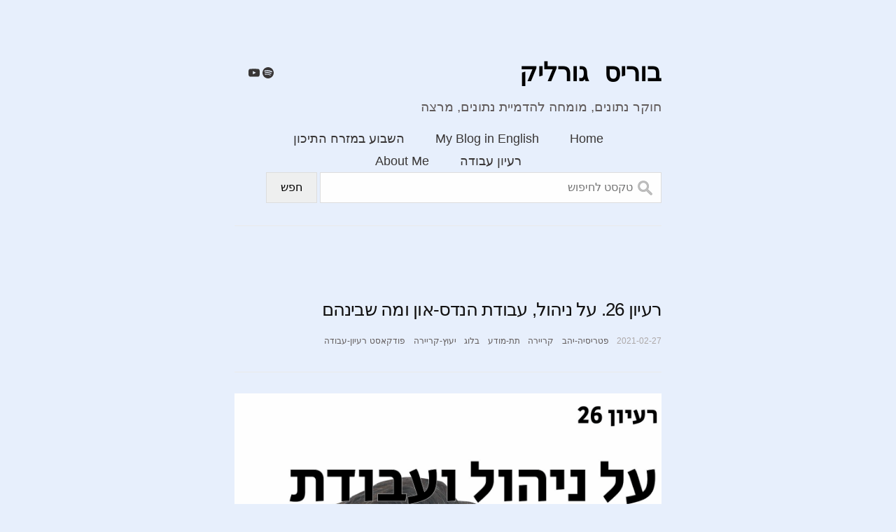

--- FILE ---
content_type: text/html; charset=utf-8
request_url: https://he.gorelik.net/2021/02/27/%D7%A8%D7%A2%D7%99%D7%95%D7%9F-26-%D7%A2%D7%9C-%D7%A0%D7%99%D7%94%D7%95%D7%9C-%D7%A2%D7%91%D7%95%D7%93%D7%AA-%D7%94%D7%A0%D7%93%D7%A1-%D7%90%D7%95%D7%9F-%D7%95%D7%9E%D7%94-%D7%A9%D7%91%D7%99%D7%A0/
body_size: 46
content:
<!DOCTYPE html>
<html lang="en-US">
  <meta charset="utf-8">
  <title>Redirecting&hellip;</title>
  <link rel="canonical" href="/2021/02/27/%D7%A8%D7%A2%D7%99%D7%95%D7%9F-26-%D7%A2%D7%9C-%D7%A0%D7%99%D7%94%D7%95%D7%9C-%D7%A2%D7%91%D7%95%D7%93%D7%AA-%D7%94%D7%A0%D7%93%D7%A1-%D7%90%D7%95%D7%9F-%D7%95%D7%9E%D7%94-%D7%A9%D7%91%D7%99%D7%A0">
  <script>location="/2021/02/27/%D7%A8%D7%A2%D7%99%D7%95%D7%9F-26-%D7%A2%D7%9C-%D7%A0%D7%99%D7%94%D7%95%D7%9C-%D7%A2%D7%91%D7%95%D7%93%D7%AA-%D7%94%D7%A0%D7%93%D7%A1-%D7%90%D7%95%D7%9F-%D7%95%D7%9E%D7%94-%D7%A9%D7%91%D7%99%D7%A0"</script>
  <meta http-equiv="refresh" content="0; url=/2021/02/27/%D7%A8%D7%A2%D7%99%D7%95%D7%9F-26-%D7%A2%D7%9C-%D7%A0%D7%99%D7%94%D7%95%D7%9C-%D7%A2%D7%91%D7%95%D7%93%D7%AA-%D7%94%D7%A0%D7%93%D7%A1-%D7%90%D7%95%D7%9F-%D7%95%D7%9E%D7%94-%D7%A9%D7%91%D7%99%D7%A0">
  <meta name="robots" content="noindex">
  <h1>Redirecting&hellip;</h1>
  <a href="/2021/02/27/%D7%A8%D7%A2%D7%99%D7%95%D7%9F-26-%D7%A2%D7%9C-%D7%A0%D7%99%D7%94%D7%95%D7%9C-%D7%A2%D7%91%D7%95%D7%93%D7%AA-%D7%94%D7%A0%D7%93%D7%A1-%D7%90%D7%95%D7%9F-%D7%95%D7%9E%D7%94-%D7%A9%D7%91%D7%99%D7%A0">Click here if you are not redirected.</a>
</html>


--- FILE ---
content_type: text/html; charset=utf-8
request_url: https://he.gorelik.net/2021/02/27/%D7%A8%D7%A2%D7%99%D7%95%D7%9F-26-%D7%A2%D7%9C-%D7%A0%D7%99%D7%94%D7%95%D7%9C-%D7%A2%D7%91%D7%95%D7%93%D7%AA-%D7%94%D7%A0%D7%93%D7%A1-%D7%90%D7%95%D7%9F-%D7%95%D7%9E%D7%94-%D7%A9%D7%91%D7%99%D7%A0
body_size: 2312
content:
<!doctype html>
<html lang="he" dir="rtl">
<head>
    <meta charset="utf-8">
    <meta http-equiv="x-ua-compatible" content="ie=edge">
    <title>בוריס גורליק | רעיון 26. על ניהול, עבודת הנדס-און ומה שבינהם</title>
    <meta name="description" content="">
    <meta name="viewport" content="width=device-width, initial-scale=1">

    <meta property="og:title" content="רעיון 26. על ניהול, עבודת הנדס-און ומה שבינהם">
    <meta property="og:type" content="website">
    <meta property="og:url" content="/2021/02/27/%D7%A8%D7%A2%D7%99%D7%95%D7%9F-26-%D7%A2%D7%9C-%D7%A0%D7%99%D7%94%D7%95%D7%9C-%D7%A2%D7%91%D7%95%D7%93%D7%AA-%D7%94%D7%A0%D7%93%D7%A1-%D7%90%D7%95%D7%9F-%D7%95%D7%9E%D7%94-%D7%A9%D7%91%D7%99%D7%A0">
    <meta property="og:description" content="">
    <meta property="og:site_name" content="בוריס גורליק">

    <meta name="twitter:card" content="summary">
    <meta name="twitter:url" content="/2021/02/27/%D7%A8%D7%A2%D7%99%D7%95%D7%9F-26-%D7%A2%D7%9C-%D7%A0%D7%99%D7%94%D7%95%D7%9C-%D7%A2%D7%91%D7%95%D7%93%D7%AA-%D7%94%D7%A0%D7%93%D7%A1-%D7%90%D7%95%D7%9F-%D7%95%D7%9E%D7%94-%D7%A9%D7%91%D7%99%D7%A0">
    <meta name="twitter:title" content="רעיון 26. על ניהול, עבודת הנדס-און ומה שבינהם">
    <meta name="twitter:description" content="">

    
    <meta property="og:image" content="/assets/img/2015/12/cropped-cropped-orange1-icon.webp">
    <meta name="twitter:image" content="/assets/img/2015/12/cropped-cropped-orange1-icon.webp">
    

    <link rel="shortcut icon" type="image/jpeg" href="/assets/img/2019/09/cropped-2018color-medium.jpeg">

    <link href="/feed.xml" type="application/rss+xml" rel="alternate" title=" Last 10 blog posts" />


    
    <link rel="stylesheet" type="text/css" href="/assets/stylesheets/light.css">
    

</head>
<body>
<main>
    <div class="grid grid-centered">
        <div class="grid-cell">
            <nav class="header-nav ">
  <a href="/" class="header-logo" title="בוריס גורליק">בוריס גורליק</a>
  <ul class="header-icons">
    
    
    
    
    
    
    
    
    
    
    
    
    
    
    
    
    
      <li>
        <a href="https://creators.spotify.com/pod/profile/hashavua" rel="noreferrer noopener" target="_blank" title="Spotify">
          <svg xmlns="http://www.w3.org/2000/svg" class="icon-spotify">
    <use href="/assets/icons/spotify.svg#icon-spotify" xlink:href="/assets/icons/spotify.svg#icon-spotify"></use>
</svg>

        </a>
      </li>
    
    
      <li>
        <a href="https://www.youtube.com/@hashavua" rel="noreferrer noopener" target="_blank" title="Youtube">
          <svg xmlns="http://www.w3.org/2000/svg" class="icon-youtube">
    <use href="/assets/icons/youtube.svg#icon-youtube" xlink:href="/assets/icons/youtube.svg#icon-youtube"></use>
</svg>

        </a>
      </li>
    
    
    
    
    
    
    
    
    

  </ul>
  <h5 class="header-description">חוקר נתונים, מומחה להדמיית נתונים, מרצה</h5>
  
  <ul class="header-links">
    
    <li>
      <a   href="/" >Home</a>
    </li>
    
    <li>
      <a   href="https://gorelik.net/blog" target="_blank">My Blog in English</a>
    </li>
    
    <li>
      <a   href="/category/%D7%94%D7%A9%D7%91%D7%95%D7%A2-%D7%91%D7%9E%D7%96%D7%A8%D7%97-%D7%94%D7%AA%D7%99%D7%9B%D7%95%D7%9F/" >השבוע במזרח התיכון</a>
    </li>
    
    <li>
      <a   href="/category/%D7%A8%D7%A2%D7%99%D7%95%D7%9F-%D7%A2%D7%91%D7%95%D7%93%D7%94/" >רעיון עבודה</a>
    </li>
    
    <li>
      <a   href="https://gorelik.net" target="_blank">About Me</a>
    </li>
    
  </ul>
  

  <form action="/search" method="get" class="search-form">
    <input
            type="text"
            placeholder="טקסט לחיפוש"
            class="form-control"
            id="search-box"
            name="query"
    />
    <button id="search-button" type="submit">חפש</button>
  </form>
</nav>



            <article class="article ">
                <header class="article-header">
                    <h1>רעיון 26. על ניהול, עבודת הנדס-און ומה שבינהם</h1>
                    <p></p>
                    <div class="article-list-footer">
  <span class="article-list-date">
    2021-02-27
  </span>
  <div class="article-list-tags">
    
      
      <a href="/tag/פטריסיה-יהב" title="See all posts with tag 'פטריסיה-יהב'">פטריסיה-יהב</a>
    
      
      <a href="/tag/קריירה" title="See all posts with tag 'קריירה'">קריירה</a>
    
      
      <a href="/tag/תת-מודע" title="See all posts with tag 'תת-מודע'">תת-מודע</a>
    
    
    
    <a href="/category/בלוג" title="See all posts with category 'בלוג'">בלוג</a>
    
    
    <a href="/category/יעוץ-קריירה" title="See all posts with category 'יעוץ-קריירה'">יעוץ-קריירה</a>
    
    
    <a href="/category/פודקאסט" title="See all posts with category 'פודקאסט'">פודקאסט</a>
    
    
    <a href="/category/רעיון-עבודה" title="See all posts with category 'רעיון-עבודה'">רעיון-עבודה</a>
    
  </div>
</div>
                </header>

                

                <div class="article-content">
                    <p><img src="/assets/img/2021/02/26_orna.jpeg" alt="" width="1024" /></p>

<p>ד״ר אורנה עמיר היא מנהלת בכירה בגוגל. בשיחה איתה דיברנו על המתח בין עבודת המנהל לעבודת hands on</p>

<p>על איך להתקדם בעבודה גם בלי לנהל אנשים ועל נושאים אחרים</p>

<p><strong>לינקים</strong></p>

<ul>
  <li><a href="https://www.linkedin.com/in/ornaamirphd/"><a href="https://www.linkedin.com/in/ornaamirphd/">https://www.linkedin.com/in/ornaamirphd/</a></a></li>
  <li>עמוד הבית שלי <a href="https://gorelik.net/about"><a href="https://gorelik.net/about">https://gorelik.net/about</a></a></li>
  <li>״השבוע במזרח התיכון״ <a href="http://anchor.fm/hashavua"><a href="http://anchor.fm/hashavua">http://anchor.fm/hashavua</a></a></li>
</ul>

<p>הרשמו להסכת ב־ <a href="https://podcasts.google.com/feed/aHR0cHM6Ly9mZWVkLnBvZGJlYW4uY29tL2JvcmlzZ29yZWxpa3BoZC9mZWVkLnhtbA">גוגל פודקאסטס</a>, <a href="https://open.spotify.com/show/51XJ9Wd4A5xL1IfU0wHT2Y">ספוטיפיי</a>, <a href="https://podcasts.apple.com/il/podcast/%D7%A8%D7%A2%D7%99%D7%95%D7%9F-%D7%A2%D7%91%D7%95%D7%93%D7%94-%D7%A0%D7%99%D7%94%D7%95%D7%9C-%D7%A9%D7%95%D7%95%D7%A7-%D7%A7%D7%A8%D7%99%D7%99%D7%A8%D7%94/id1542636914">אפל מיוזיק</a>, <a href="https://borisgorelikphd.podbean.com/">פודבין</a> <a href="https://feed.podbean.com/borisgorelikphd/feed.xml">ובכל פלטפורמה אחרת</a></p>

<p><a href="https://www.facebook.com/reayonavodapodcast">חבר, חברה! מקומך בקבוצת הפייסבוק של ״רעיון עבודה״!</a></p>

<audio controls="" src="https://mcdn.podbean.com/mf/web/nbycq2/26_orna.mp3" class=" wp-block-audio"></audio>

                </div>
                <div class="article-share">
                    
                    
                    <a href="https://x.com/home?status=%D7%A8%D7%A2%D7%99%D7%95%D7%9F+26.+%D7%A2%D7%9C+%D7%A0%D7%99%D7%94%D7%95%D7%9C,+%D7%A2%D7%91%D7%95%D7%93%25...%20-%20/2021/02/27/%D7%A8%D7%A2%D7%99%D7%95%D7%9F-26-%D7%A2%D7%9C-%D7%A0%D7%99%D7%94%D7%95%D7%9C-%D7%A2%D7%91%D7%95%D7%93%D7%AA-%D7%94%D7%A0%D7%93%D7%A1-%D7%90%D7%95%D7%9F-%D7%95%D7%9E%D7%94-%D7%A9%D7%91%D7%99%D7%A0" title="Share on X" rel="noreferrer noopener" target="_blank">
                        <svg viewBox="0 0 16 16"><path d="M12.6.75h2.454l-5.36 6.142L16 15.25h-4.937l-3.867-5.07-4.425 5.07H.316l5.733-6.57L0 .75h5.063l3.495 4.633L12.601.75Zm-.86 13.028h1.36L4.323 2.145H2.865z"/></svg>
                    </a>
                    <a href="https://www.facebook.com/sharer/sharer.php?u=/2021/02/27/%D7%A8%D7%A2%D7%99%D7%95%D7%9F-26-%D7%A2%D7%9C-%D7%A0%D7%99%D7%94%D7%95%D7%9C-%D7%A2%D7%91%D7%95%D7%93%D7%AA-%D7%94%D7%A0%D7%93%D7%A1-%D7%90%D7%95%D7%9F-%D7%95%D7%9E%D7%94-%D7%A9%D7%91%D7%99%D7%A0" title="Share on Facebook" rel="noreferrer noopener" target="_blank">
                        <svg viewBox="0 0 16 16"><path d="M16 8.049c0-4.446-3.582-8.05-8-8.05C3.58 0-.002 3.603-.002 8.05c0 4.017 2.926 7.347 6.75 7.951v-5.625h-2.03V8.05H6.75V6.275c0-2.017 1.195-3.131 3.022-3.131.876 0 1.791.157 1.791.157v1.98h-1.009c-.993 0-1.303.621-1.303 1.258v1.51h2.218l-.354 2.326H9.25V16c3.824-.604 6.75-3.934 6.75-7.951"/></svg>
                    </a>
                </div>

                
            </article>
            <footer class="footer ">

</footer>

        </div>
    </div>
</main>


<script src="http://ajax.googleapis.com/ajax/libs/jquery/3.2.1/jquery.min.js"></script>

<script src="/assets/javascripts/zooming.js"></script>

<script src="/assets/javascripts/vendor.js"></script>


  <script src="/assets/javascripts/webfonts.js"></script>




<script src="/assets/javascripts/application.js"></script>



<script src="/assets/javascripts/search.js"></script>

</body>
</html>


--- FILE ---
content_type: text/css; charset=utf-8
request_url: https://he.gorelik.net/assets/stylesheets/light.css
body_size: 4664
content:
/*! normalize.css v5.0.0 | MIT License | github.com/necolas/normalize.css */
/**
 * 1. Change the default font family in all browsers (opinionated).
 * 2. Correct the line height in all browsers.
 * 3. Prevent adjustments of font size after orientation changes in
 *    IE on Windows Phone and in iOS.
 */
/* Document
   ========================================================================== */
html {
  font-family: sans-serif; /* 1 */
  line-height: 1.15; /* 2 */
  -ms-text-size-adjust: 100%; /* 3 */
  -webkit-text-size-adjust: 100%; /* 3 */
}

/* Sections
   ========================================================================== */
/**
 * Remove the margin in all browsers (opinionated).
 */
body {
  margin: 0;
}

/**
 * Add the correct display in IE 9-.
 */
article,
aside,
footer,
header,
nav,
section {
  display: block;
}

/**
 * Correct the font size and margin on `h1` elements within `section` and
 * `article` contexts in Chrome, Firefox, and Safari.
 */
h1 {
  font-size: 2em;
  margin: 0.67em 0;
}

/* Grouping content
   ========================================================================== */
/**
 * Add the correct display in IE 9-.
 * 1. Add the correct display in IE.
 */
figcaption,
figure,
main { /* 1 */
  display: block;
}

/**
 * Add the correct margin in IE 8.
 */
figure {
  margin: 1em 40px;
}

/**
 * 1. Add the correct box sizing in Firefox.
 * 2. Show the overflow in Edge and IE.
 */
hr {
  box-sizing: content-box; /* 1 */
  height: 0; /* 1 */
  overflow: visible; /* 2 */
}

/**
 * 1. Correct the inheritance and scaling of font size in all browsers.
 * 2. Correct the odd `em` font sizing in all browsers.
 */
pre {
  font-family: monospace, monospace; /* 1 */
  font-size: 1em; /* 2 */
}

/* Text-level semantics
   ========================================================================== */
/**
 * 1. Remove the gray background on active links in IE 10.
 * 2. Remove gaps in links underline in iOS 8+ and Safari 8+.
 */
a {
  background-color: transparent; /* 1 */
  -webkit-text-decoration-skip: objects; /* 2 */
}

/**
 * Remove the outline on focused links when they are also active or hovered
 * in all browsers (opinionated).
 */
a:active,
a:hover {
  outline-width: 0;
}

/**
 * 1. Remove the bottom border in Firefox 39-.
 * 2. Add the correct text decoration in Chrome, Edge, IE, Opera, and Safari.
 */
abbr[title] {
  border-bottom: none; /* 1 */
  text-decoration: underline; /* 2 */
  text-decoration: underline dotted; /* 2 */
}

/**
 * Prevent the duplicate application of `bolder` by the next rule in Safari 6.
 */
b,
strong {
  font-weight: inherit;
}

/**
 * Add the correct font weight in Chrome, Edge, and Safari.
 */
b,
strong {
  font-weight: bolder;
}

/**
 * 1. Correct the inheritance and scaling of font size in all browsers.
 * 2. Correct the odd `em` font sizing in all browsers.
 */
code,
kbd,
samp {
  font-family: monospace, monospace; /* 1 */
  font-size: 1em; /* 2 */
}

/**
 * Add the correct font style in Android 4.3-.
 */
dfn {
  font-style: italic;
}

/**
 * Add the correct background and color in IE 9-.
 */
mark {
  background-color: #ff0;
  color: #000;
}

/**
 * Add the correct font size in all browsers.
 */
small {
  font-size: 80%;
}

/**
 * Prevent `sub` and `sup` elements from affecting the line height in
 * all browsers.
 */
sub,
sup {
  font-size: 75%;
  line-height: 0;
  position: relative;
  vertical-align: baseline;
}

sub {
  bottom: -0.25em;
}

sup {
  top: -0.5em;
}

/* Embedded content
   ========================================================================== */
/**
 * Add the correct display in IE 9-.
 */
audio,
video {
  display: inline-block;
}

/**
 * Add the correct display in iOS 4-7.
 */
audio:not([controls]) {
  display: none;
  height: 0;
}

/**
 * Remove the border on images inside links in IE 10-.
 */
img {
  border-style: none;
}

/**
 * Hide the overflow in IE.
 */
svg:not(:root) {
  overflow: hidden;
}

/* Forms
   ========================================================================== */
/**
 * 1. Change the font styles in all browsers (opinionated).
 * 2. Remove the margin in Firefox and Safari.
 */
button,
input,
optgroup,
select,
textarea {
  font-family: sans-serif; /* 1 */
  font-size: 100%; /* 1 */
  line-height: 1.15; /* 1 */
  margin: 0; /* 2 */
}

/**
 * Show the overflow in IE.
 * 1. Show the overflow in Edge.
 */
button,
input { /* 1 */
  overflow: visible;
}

/**
 * Remove the inheritance of text transform in Edge, Firefox, and IE.
 * 1. Remove the inheritance of text transform in Firefox.
 */
button,
select { /* 1 */
  text-transform: none;
}

/**
 * 1. Prevent a WebKit bug where (2) destroys native `audio` and `video`
 *    controls in Android 4.
 * 2. Correct the inability to style clickable types in iOS and Safari.
 */
button,
html [type=button],
[type=reset],
[type=submit] {
  -webkit-appearance: button; /* 2 */
}

/**
 * Remove the inner border and padding in Firefox.
 */
button::-moz-focus-inner,
[type=button]::-moz-focus-inner,
[type=reset]::-moz-focus-inner,
[type=submit]::-moz-focus-inner {
  border-style: none;
  padding: 0;
}

/**
 * Restore the focus styles unset by the previous rule.
 */
button:-moz-focusring,
[type=button]:-moz-focusring,
[type=reset]:-moz-focusring,
[type=submit]:-moz-focusring {
  outline: 1px dotted ButtonText;
}

/**
 * Change the border, margin, and padding in all browsers (opinionated).
 */
fieldset {
  border: 1px solid #c0c0c0;
  margin: 0 2px;
  padding: 0.35em 0.625em 0.75em;
}

/**
 * 1. Correct the text wrapping in Edge and IE.
 * 2. Correct the color inheritance from `fieldset` elements in IE.
 * 3. Remove the padding so developers are not caught out when they zero out
 *    `fieldset` elements in all browsers.
 */
legend {
  box-sizing: border-box; /* 1 */
  color: inherit; /* 2 */
  display: table; /* 1 */
  max-width: 100%; /* 1 */
  padding: 0; /* 3 */
  white-space: normal; /* 1 */
}

/**
 * 1. Add the correct display in IE 9-.
 * 2. Add the correct vertical alignment in Chrome, Firefox, and Opera.
 */
progress {
  display: inline-block; /* 1 */
  vertical-align: baseline; /* 2 */
}

/**
 * Remove the default vertical scrollbar in IE.
 */
textarea {
  overflow: auto;
}

/**
 * 1. Add the correct box sizing in IE 10-.
 * 2. Remove the padding in IE 10-.
 */
[type=checkbox],
[type=radio] {
  box-sizing: border-box; /* 1 */
  padding: 0; /* 2 */
}

/**
 * Correct the cursor style of increment and decrement buttons in Chrome.
 */
[type=number]::-webkit-inner-spin-button,
[type=number]::-webkit-outer-spin-button {
  height: auto;
}

/**
 * 1. Correct the odd appearance in Chrome and Safari.
 * 2. Correct the outline style in Safari.
 */
[type=search] {
  -webkit-appearance: textfield; /* 1 */
  outline-offset: -2px; /* 2 */
}

/**
 * Remove the inner padding and cancel buttons in Chrome and Safari on macOS.
 */
[type=search]::-webkit-search-cancel-button,
[type=search]::-webkit-search-decoration {
  -webkit-appearance: none;
}

/**
 * 1. Correct the inability to style clickable types in iOS and Safari.
 * 2. Change font properties to `inherit` in Safari.
 */
::-webkit-file-upload-button {
  -webkit-appearance: button; /* 1 */
  font: inherit; /* 2 */
}

/* Interactive
   ========================================================================== */
/*
 * Add the correct display in IE 9-.
 * 1. Add the correct display in Edge, IE, and Firefox.
 */
details,
menu {
  display: block;
}

/*
 * Add the correct display in all browsers.
 */
summary {
  display: list-item;
}

/* Scripting
   ========================================================================== */
/**
 * Add the correct display in IE 9-.
 */
canvas {
  display: inline-block;
}

/**
 * Add the correct display in IE.
 */
template {
  display: none;
}

/* Hidden
   ========================================================================== */
/**
 * Add the correct display in IE 10-.
 */
[hidden] {
  display: none;
}

*,
*::before,
*::after {
  box-sizing: border-box;
}

html {
  font-size: 16px;
}

body {
  margin: 0 auto;
  font-family: "Lato", Helvetica, Arial, sans-serif;
  -webkit-font-smoothing: antialiased;
  font-weight: 400;
  line-height: 1.8;
  color: rgb(96.6857142857, 91.3142857143, 91.3142857143);
  background: #e7effc;
  opacity: 0;
  animation: fadeIn 1s forwards;
  text-align: right !important;
}

@keyframes fadeIn {
  to {
    opacity: 1;
  }
}
p {
  margin: 0;
  font-weight: 400;
}

b,
strong {
  font-weight: 700;
}

h1,
h2,
h3,
h4,
h5,
h6 {
  margin: 0;
  line-height: 1.5;
  text-rendering: optimizeLegibility;
}

h1 {
  font-size: 25.6px;
  font-weight: 400;
  letter-spacing: -0.03em;
  color: #121111;
}

h2 {
  font-size: 24px;
  font-weight: 400;
}

h3 {
  font-size: 20.8px;
  font-weight: 500;
}

h4 {
  font-size: 17.6px;
  font-weight: 500;
}

h5 {
  font-size: 18.72px;
  font-weight: 500;
}

h6 {
  font-size: 16px;
}

@media all and (max-width: 767px) {
  h1 {
    font-size: 24px;
  }
  h2 {
    font-size: 21.6px;
  }
  h3 {
    font-size: 20px;
  }
}
a {
  color: rgb(96.6857142857, 91.3142857143, 91.3142857143);
  text-decoration: underline;
  transition: color 0.2s linear;
}
a:hover, a:active {
  color: rgb(57.3428571429, 54.1571428571, 54.1571428571);
}
a:focus {
  color: rgb(57.3428571429, 54.1571428571, 54.1571428571);
  outline: none;
}

svg {
  transition: fill 0.2s linear;
}

ul,
ol {
  padding-left: 40px;
  margin: 0;
}

abbr {
  cursor: help;
  border-bottom: 1px dotted rgb(57.3428571429, 54.1571428571, 54.1571428571);
}

blockquote {
  padding: 0 0 4px 15px;
  margin: 0 0 0 -20px;
  font-family: "Lato", Helvetica, Arial, sans-serif;
  font-size: 20px;
  font-style: italic;
  line-height: 1.6;
  color: rgb(172.9142857143, 168.0857142857, 168.0857142857);
  border-left: 3px solid rgb(96.6857142857, 91.3142857143, 91.3142857143);
}

hr {
  margin: 0;
  border-top: 0;
  border-right: 0;
  border-bottom: 1px solid rgb(234.8428571429, 233.6571428571, 233.6571428571);
  border-left: 0;
}

img {
  display: block;
  max-width: 100%;
  margin: auto;
}

img.alignright {
  float: right;
  margin: 0.5em 0 0.5em 1em;
}

img.alignleft {
  float: left;
  margin: 0.5em 1em 0.5em 0;
}

.cover-image {
  padding-bottom: 20px;
}

.rtl-text {
  text-align: right;
}

.notfound-wrapper {
  margin-top: 100px;
  margin-bottom: 100px;
  text-align: center;
}

::selection {
  color: #fff;
  background-color: #121111;
}

.footer {
  display: inline;
  text-align: center;
  padding-top: 35px;
  margin-bottom: 85px;
  border-top: 1px solid rgb(234.8428571429, 233.6571428571, 233.6571428571);
}
.footer p {
  font-size: 15px;
  color: rgb(172.9142857143, 168.0857142857, 168.0857142857);
}
.footer a {
  text-decoration: none;
}

#search-box {
  background-position: bottom 10px right 12px;
  background-repeat: no-repeat;
  width: 80%;
  font-size: 16px;
  padding: 12px 40px 12px 20px;
  border: 1px solid #ddd;
  margin-bottom: 12px;
  flex: 1 1 0;
}

#search-button {
  font-size: 16px;
  padding: 12px 20px 12px 20px;
  border: 1px solid #ddd;
  margin-bottom: 12px;
  flex: 1 1 0;
}

#search-button:hover {
  background: #ddd;
}

.grid {
  display: block;
  padding: 0;
  margin: 0 -20px;
  font-size: 0;
  text-align: right;
}

.grid-cell {
  display: inline-block;
  width: 100%;
  padding: 0 20px;
  margin: 0;
  font-size: 16px;
  text-align: right;
  vertical-align: top;
}
.grid-cell.with-1col {
  width: 8.3333333333%;
}
.grid-cell.with-2col {
  width: 16.6666666667%;
}
.grid-cell.with-3col {
  width: 25%;
}
.grid-cell.with-4col {
  width: 33.3333333333%;
}
.grid-cell.with-5col {
  width: 41.6666666667%;
}
.grid-cell.with-6col {
  width: 50%;
}
.grid-cell.with-7col {
  width: 58.3333333333%;
}
.grid-cell.with-8col {
  width: 66.6666666667%;
}
.grid-cell.with-9col {
  width: 75%;
}
.grid-cell.with-10col {
  width: 83.3333333333%;
}
.grid-cell.with-11col {
  width: 91.6666666667%;
}
.grid-cell.with-1off {
  margin-left: 8.3333333333%;
}
.grid-cell.with-2off {
  margin-left: 16.6666666667%;
}
.grid-cell.with-3off {
  margin-left: 25%;
}
.grid-cell.with-4off {
  margin-left: 33.3333333333%;
}
.grid-cell.with-5off {
  margin-left: 41.6666666667%;
}
.grid-cell.with-6off {
  margin-left: 50%;
}
.grid-cell.with-7off {
  margin-left: 58.3333333333%;
}
.grid-cell.with-8off {
  margin-left: 66.6666666667%;
}
.grid-cell.with-9off {
  margin-left: 75%;
}
.grid-cell.with-10off {
  margin-left: 83.3333333333%;
}
.grid-cell.with-11off {
  margin-left: 91.6666666667%;
}
.grid-cell.is-centered {
  text-align: center;
}
.grid-cell.is-right {
  text-align: right;
}
.grid-cell.is-top {
  vertical-align: top;
}
.grid-cell.is-middle {
  vertical-align: middle;
}
.grid-cell.is-bottom {
  vertical-align: bottom;
}

.grid-centered {
  max-width: 650px;
  margin-right: auto;
  margin-left: auto;
}

@media all and (max-width: 767px) {
  .grid-cell.with-1col {
    width: 100%;
  }
  .grid-cell.with-1off {
    margin-left: 0;
  }
  .grid-cell.with-2col {
    width: 100%;
  }
  .grid-cell.with-2off {
    margin-left: 0;
  }
  .grid-cell.with-3col {
    width: 100%;
  }
  .grid-cell.with-3off {
    margin-left: 0;
  }
  .grid-cell.with-4col {
    width: 100%;
  }
  .grid-cell.with-4off {
    margin-left: 0;
  }
  .grid-cell.with-5col {
    width: 100%;
  }
  .grid-cell.with-5off {
    margin-left: 0;
  }
  .grid-cell.with-6col {
    width: 100%;
  }
  .grid-cell.with-6off {
    margin-left: 0;
  }
  .grid-cell.with-7col {
    width: 100%;
  }
  .grid-cell.with-7off {
    margin-left: 0;
  }
  .grid-cell.with-8col {
    width: 100%;
  }
  .grid-cell.with-8off {
    margin-left: 0;
  }
  .grid-cell.with-9col {
    width: 100%;
  }
  .grid-cell.with-9off {
    margin-left: 0;
  }
  .grid-cell.with-10col {
    width: 100%;
  }
  .grid-cell.with-10off {
    margin-left: 0;
  }
  .grid-cell.with-11col {
    width: 100%;
  }
  .grid-cell.with-11off {
    margin-left: 0;
  }
}
.about {
  padding: 100px 0;
}
.about h1 {
  margin: 50px 0 15px;
}

.article {
  display: block;
  margin: 100px 0;
}

.article-list {
  display: block;
  padding: 0;
  margin: 50px 0;
  list-style: none;
}
.article-list li {
  position: relative;
  display: block;
  padding: 50px 0;
  border-bottom: 1px solid rgb(234.8428571429, 233.6571428571, 233.6571428571);
}
.article-list li:last-child {
  border-bottom: 0;
}
.article-list li.article-pagination {
  display: table;
  width: 100%;
  margin-top: -15px;
}
.article-list li.article-pagination a {
  display: inline-block;
  padding-top: 6px;
  font-size: 11px;
  font-weight: 600;
  letter-spacing: 0.1em;
  color: rgb(135.7571428571, 128.7428571429, 128.7428571429);
  text-decoration: none;
  text-transform: uppercase;
  transition: color 0.2s linear;
}
.article-list li.article-pagination a svg {
  width: 16px;
  height: 16px;
  vertical-align: middle;
  margin: -2px 8px 0 8px;
  fill: rgb(135.7571428571, 128.7428571429, 128.7428571429);
}
.article-list li.article-pagination a:hover svg {
  fill: #121111;
}
.article-list li.article-pagination a:hover {
  color: #121111;
}

.article-list-item a {
  text-decoration: none;
}
.article-list-item a h5 {
  position: relative;
  display: block;
  padding-left: 25px;
  color: #121111;
  border-bottom: 1px solid transparent;
}
.article-list-item a h5 svg {
  width: 16px;
  height: 16px;
  vertical-align: middle;
  margin: -2px 8px 0 8px;
  fill: #121111;
  opacity: 0;
  transition: opacity 0.2s linear;
}
.article-list-item a:hover h5 svg {
  opacity: 1;
}
.article-list-item p {
  display: block;
  margin: 12px 0 10px;
  font-size: 15px;
  color: rgb(96.6857142857, 91.3142857143, 91.3142857143);
}

.article-list-footer {
  display: block;
}
.article-list-footer span,
.article-list-footer a {
  display: inline-block;
  font-size: 12px;
  color: rgb(172.9142857143, 168.0857142857, 168.0857142857);
  text-transform: uppercase;
  vertical-align: middle;
}
.article-list-footer a {
  margin-right: 7.5px;
  color: rgb(96.6857142857, 91.3142857143, 91.3142857143);
}
.article-list-footer a:hover {
  color: #121111;
}
.article-list-footer a:last-child {
  margin-right: 0;
}

.article-list-divider {
  margin: 0 15px;
}

.article-list-tags {
  display: inline-block;
  vertical-align: top;
}

.article-empty {
  display: block;
  margin: 100px 0;
  font-style: italic;
  color: rgb(172.9142857143, 168.0857142857, 168.0857142857);
  text-align: center;
}

.article-pagination-right {
  float: right;
}

.article-pagination-left {
  float: left;
}

.article-header {
  display: block;
  padding-bottom: 30px;
  margin-bottom: 30px;
  border-bottom: 1px solid rgb(234.8428571429, 233.6571428571, 233.6571428571);
}
.article-header p {
  display: block;
  margin: 12px 0 10px;
  font-size: 16px;
  color: rgb(96.6857142857, 91.3142857143, 91.3142857143);
}
.article-header a {
  text-decoration: none;
}

.article-content {
  display: block;
}
.article-content p,
.article-content ul,
.article-content ol,
.article-content img,
.article-content blockquote {
  display: block;
  margin-bottom: 30px;
}
.article-content h2,
.article-content h3,
.article-content h4 {
  display: block;
  margin-bottom: 10px;
  font-family: "Lato", Helvetica, Arial, sans-serif;
  color: #121111;
}
.article-content blockquote p {
  margin-bottom: 0;
}
.article-content img.emoji {
  display: inline-block;
  margin-top: -4px;
  margin-bottom: 0;
  vertical-align: middle;
}

.article-comments {
  display: block;
  padding-top: 20px;
  margin-top: 30px;
  border-top: 1px solid rgb(234.8428571429, 233.6571428571, 233.6571428571);
}

.article-share {
  display: block;
  margin-top: -4px;
}
.article-share a {
  display: inline-block;
  margin-right: 12px;
  vertical-align: middle;
}
.article-share a svg {
  vertical-align: middle;
  transition: fill 0.2s linear;
  fill: rgb(172.9142857143, 168.0857142857, 168.0857142857);
  width: 20px;
}
.article-share a:hover svg {
  fill: rgb(96.6857142857, 91.3142857143, 91.3142857143);
}

@media all and (max-width: 767px) {
  .article-list-footer {
    display: block;
  }
  .article-list-divider:last-of-type {
    display: none;
  }
  .article-list-tags {
    display: block;
    margin-top: -7px;
  }
}
.cover-image {
  max-width: 180px;
  width: 20%;
  height: auto;
  float: right;
  margin: 0 0 1em 1em;
  display: block;
}

.embed-responsive {
  position: relative;
  display: block;
  height: 0;
  padding: 0;
  padding-bottom: 75%;
  margin-bottom: 30px;
  overflow: hidden;
}
.embed-responsive iframe,
.embed-responsive embed,
.embed-responsive object,
.embed-responsive video {
  position: absolute;
  top: 0;
  bottom: 0;
  left: 0;
  width: 100%;
  height: 100%;
  border: 0;
}

.embed-responsive-16by9 {
  padding-bottom: 56.25%;
}

.header-nav {
  display: block;
  padding: 75px 0 20px;
  border-bottom: 1px solid rgb(234.8428571429, 233.6571428571, 233.6571428571);
  text-align: right;
}

.header-logo {
  display: inline-block;
  font-family: "Cormorant Garamond", Courier, serif;
  font-size: 36px;
  font-weight: 700;
  color: #000;
  text-decoration: none;
}

.header-description {
  clear: both;
  text-align: right;
}

.header-icons {
  float: left;
  padding: 0;
  margin: 15px 0 0;
  list-style: none;
}
.header-icons li {
  display: inline-block;
  margin-left: 20px;
  vertical-align: middle;
}
.header-icons li:first-child {
  margin-left: 0;
}
.header-icons li a {
  font-size: 18px;
  color: rgb(57.3428571429, 54.1571428571, 54.1571428571);
  cursor: pointer;
}
.header-icons li a svg {
  width: 16px;
  height: 16px;
  fill: rgb(57.3428571429, 54.1571428571, 54.1571428571);
}
.header-icons li a:hover svg {
  fill: #121111;
}

.header-links {
  text-align: center;
  margin: 15px 0 0;
  list-style: none;
  padding: 0;
}
.header-links .active {
  text-decoration: underline;
}
.header-links li {
  display: inline-block;
  margin: 0 20px;
  vertical-align: middle;
}
.header-links li a {
  font-size: 18px;
  color: rgb(57.3428571429, 54.1571428571, 54.1571428571);
  cursor: pointer;
  text-decoration: none;
}
.header-links li a svg {
  width: 16px;
  height: 16px;
  fill: rgb(57.3428571429, 54.1571428571, 54.1571428571);
}
.header-links li a:hover {
  fill: #121111;
  text-decoration: underline;
}

.header-tags {
  padding: 0;
  margin: 30px 0 0;
  list-style: none;
}
.header-tags li {
  display: inline-block;
  padding-right: 10px;
}
.header-tags li a {
  display: inline-block;
  color: rgb(57.3428571429, 54.1571428571, 54.1571428571);
  text-decoration: none;
}
.header-tags li a:hover {
  color: #121111;
}

@media all and (max-width: 520px) {
  .header-nav {
    text-align: center;
  }
  .header-links, .header-icons {
    display: block;
    float: none;
    text-align: center;
  }
  .header-links li, .header-icons li {
    margin: 0 10px;
  }
  .header-links li:last-child, .header-icons li:last-child {
    margin-right: 0;
  }
  .header-tags {
    margin: 20px 0 0;
    text-align: center;
  }
  .header-tags li {
    padding: 0 5px;
  }
}
.highlight {
  padding: 25px;
  margin: 0;
  margin: 30px 0;
  overflow: auto;
  font-weight: 400;
  background: rgb(249.7057142857, 249.3942857143, 249.3942857143);
  border-radius: 4px;
}
.highlight pre {
  margin: 0;
}

.highlighter-rouge {
  padding: 2px 4px;
  font-size: 14px;
  color: #d14;
  background: rgb(249.7057142857, 249.3942857143, 249.3942857143);
  border: 1px solid rgb(234.8428571429, 233.6571428571, 233.6571428571);
  border-radius: 1px;
}

@media all and (max-width: 767px) {
  .highlight {
    padding: 25px;
    font-size: 14px;
  }
}
.highlight .c {
  font-style: italic;
  color: #998;
}

.highlight .err {
  color: #a61717;
  background-color: #e3d2d2;
}

.highlight .k {
  font-weight: bold;
}

.highlight .o {
  font-weight: bold;
}

.highlight .cm {
  font-style: italic;
  color: #998;
}

.highlight .cp {
  font-weight: bold;
  color: #999;
}

.highlight .c1 {
  font-style: italic;
  color: #998;
}

.highlight .cs {
  font-style: italic;
  font-weight: bold;
  color: #999;
}

.highlight .gd {
  color: #000;
  background-color: #fdd;
}

.highlight .gd .x {
  color: #000;
  background-color: #faa;
}

.highlight .ge {
  font-style: italic;
}

.highlight .gr {
  color: #a00;
}

.highlight .gh {
  color: #999;
}

.highlight .gi {
  color: #000;
  background-color: #dfd;
}

.highlight .gi .x {
  color: #000;
  background-color: #afa;
}

.highlight .go {
  color: #888;
}

.highlight .gp {
  color: #555;
}

.highlight .gs {
  font-weight: bold;
}

.highlight .gu {
  color: #aaa;
}

.highlight .gt {
  color: #a00;
}

.highlight .kc {
  font-weight: bold;
}

.highlight .kd {
  font-weight: bold;
}

.highlight .kp {
  font-weight: bold;
}

.highlight .kr {
  font-weight: bold;
}

.highlight .kt {
  font-weight: bold;
  color: #458;
}

.highlight .m {
  color: #099;
}

.highlight .s {
  color: #d14;
}

.highlight .na {
  color: #008080;
}

.highlight .nb {
  color: #0086b3;
}

.highlight .nc {
  font-weight: bold;
  color: #458;
}

.highlight .no {
  color: #008080;
}

.highlight .ni {
  color: #800080;
}

.highlight .ne {
  font-weight: bold;
  color: #900;
}

.highlight .nf {
  font-weight: bold;
  color: #900;
}

.highlight .nn {
  color: #555;
}

.highlight .nt {
  color: #000080;
}

.highlight .nv {
  color: #008080;
}

.highlight .ow {
  font-weight: bold;
}

.highlight .w {
  color: #bbb;
}

.highlight .mf {
  color: #099;
}

.highlight .mh {
  color: #099;
}

.highlight .mi {
  color: #099;
}

.highlight .mo {
  color: #099;
}

.highlight .sb {
  color: #d14;
}

.highlight .sc {
  color: #d14;
}

.highlight .sd {
  color: #d14;
}

.highlight .s2 {
  color: #d14;
}

.highlight .se {
  color: #d14;
}

.highlight .sh {
  color: #d14;
}

.highlight .si {
  color: #d14;
}

.highlight .sx {
  color: #d14;
}

.highlight .sr {
  color: #009926;
}

.highlight .s1 {
  color: #d14;
}

.highlight .ss {
  color: #990073;
}

.highlight .bp {
  color: #999;
}

.highlight .vc {
  color: #008080;
}

.highlight .vg {
  color: #008080;
}

.highlight .vi {
  color: #008080;
}

.highlight .il {
  color: #099;
}

.appear {
  visibility: hidden;
  opacity: 0;
}

.appeared {
  visibility: visible;
  opacity: 1;
  transition: opacity 0.5s ease-in-out;
}

.tags-page-header {
  margin-top: 0px;
}

.tags-page {
  text-align: center;
  padding: 50px 0;
}
.tags-page h1 {
  margin: 0 0 15px 0;
}

.tag-cloud {
  text-decoration: none;
}

#search-box {
  background-image: url("/assets/icons/searchicon.png");
}

a {
  color: blue;
  text-decoration: underline;
}

.pagination a,
.pagination span {
  color: blue;
  text-decoration: underline;
}

/*# sourceMappingURL=light.css.map */

--- FILE ---
content_type: image/svg+xml
request_url: https://he.gorelik.net/assets/icons/youtube.svg
body_size: -114
content:
<svg xmlns="http://www.w3.org/2000/svg" xmlns:xlink="http://www.w3.org/1999/xlink">
<symbol id="icon-youtube" viewBox="0 0 16 16">
<title>youtube</title>
<path d="M0 7.345v1.26c0 1.295 0.16 2.59 0.16 2.59s0.156 1.1 0.636 1.587c0.608 0.637 1.408 0.617 1.764 0.684 1.28 0.123 5.44 0.16 5.44 0.16s3.362-0.004 5.6-0.166c0.314-0.038 0.996-0.040 1.604-0.678 0.48-0.486 0.636-1.588 0.636-1.588s0.16-1.294 0.16-2.59v-1.258c0-1.296-0.16-2.59-0.16-2.59s-0.156-1.102-0.636-1.588c-0.608-0.638-1.29-0.64-1.604-0.678-2.238-0.162-5.6-0.166-5.6-0.166s-4.16 0.036-5.44 0.16c-0.356 0.067-1.156 0.047-1.764 0.684-0.48 0.487-0.636 1.587-0.636 1.587s-0.16 1.296-0.16 2.59zM6.348 10.075v-4.495l4.323 2.255-4.32 2.24z"></path>
</symbol>
</svg>


--- FILE ---
content_type: application/javascript; charset=utf-8
request_url: https://he.gorelik.net/assets/javascripts/application.js
body_size: -250
content:
//= require_self
$(document).ready(function() {
  // ScrollAppear
  if (typeof $.fn.scrollAppear === 'function') {
    $('.scrollappear').scrollAppear();
  }

  // Zooming
  new Zooming(
    {customSize: '100%', scaleBase: 0.9, scaleExtra: 0}
  ).listen('.zooming');

  // Share buttons
  $('.article-share a').on('click', function() {
    window.open($(this).attr('href'), 'Share', 'width=200,height=200,noopener');
    return false;
  });
});


--- FILE ---
content_type: application/javascript; charset=utf-8
request_url: https://he.gorelik.net/assets/javascripts/vendor.js
body_size: -218
content:
//= require jquery
//= require zooming/build/zooming.min.js
//= require retinajs/dist/retina.js
//= require svgxuse/svgxuse.js


--- FILE ---
content_type: application/javascript; charset=utf-8
request_url: https://he.gorelik.net/assets/javascripts/zooming.js
body_size: 24884
content:
(function (global, factory) {
    typeof exports === 'object' && typeof module !== 'undefined' ? module.exports = factory() :
        typeof define === 'function' && define.amd ? define(factory) :
            (global = global || self, global.Zooming = factory());
}(this, function () { 'use strict';

    var cursor = {
        default: 'auto',
        zoomIn: 'zoom-in',
        zoomOut: 'zoom-out',
        grab: 'grab',
        move: 'move'
    };

    function listen(el, event, handler) {
        var add = arguments.length > 3 && arguments[3] !== undefined ? arguments[3] : true;

        var options = { passive: false };

        if (add) {
            el.addEventListener(event, handler, options);
        } else {
            el.removeEventListener(event, handler, options);
        }
    }

    function loadImage(src, cb) {
        if (src) {
            var img = new Image();

            img.onload = function onImageLoad() {
                if (cb) cb(img);
            };

            img.src = src;
        }
    }

    function getOriginalSource(el) {
        if (el.dataset.original) {
            return el.dataset.original;
        } else if (el.parentNode.tagName === 'A') {
            return el.parentNode.getAttribute('href');
        } else {
            return null;
        }
    }

    function setStyle(el, styles, remember) {
        if (styles.transition) {
            var value = styles.transition;
            delete styles.transition;
            styles.transition = value;
        }

        if (styles.transform) {
            var _value = styles.transform;
            delete styles.transform;
            styles.transform = _value;
        }

        var s = el.style;
        var original = {};

        for (var key in styles) {
            if (remember) {
                original[key] = s[key] || '';
            }

            s[key] = styles[key];
        }

        return original;
    }

    function bindAll(_this, that) {
        var methods = Object.getOwnPropertyNames(Object.getPrototypeOf(_this));
        methods.forEach(function bindOne(method) {
            _this[method] = _this[method].bind(that);
        });
    }

    var noop = function noop() {};

    var DEFAULT_OPTIONS = {
        /**
         * To be able to grab and drag the image for extra zoom-in.
         * @type {boolean}
         */
        enableGrab: true,

        /**
         * Preload zoomable images.
         * @type {boolean}
         */
        preloadImage: false,

        /**
         * Close the zoomed image when browser window is resized.
         * @type {boolean}
         */
        closeOnWindowResize: true,

        /**
         * Transition duration in seconds.
         * @type {number}
         */
        transitionDuration: 0.4,

        /**
         * Transition timing function.
         * @type {string}
         */
        transitionTimingFunction: 'cubic-bezier(0.4, 0, 0, 1)',

        /**
         * Overlay background color.
         * @type {string}
         */
        bgColor: 'rgb(255, 255, 255)',

        /**
         * Overlay background opacity.
         * @type {number}
         */
        bgOpacity: 1,

        /**
         * The base scale factor for zooming. By default scale to fit the window.
         * @type {number}
         */
        scaleBase: 1.0,

        /**
         * The additional scale factor when grabbing the image.
         * @type {number}
         */
        scaleExtra: 0.5,

        /**
         * How much scrolling it takes before closing out.
         * @type {number}
         */
        scrollThreshold: 40,

        /**
         * The z-index that the overlay will be added with.
         * @type {number}
         */
        zIndex: 998,

        /**
         * Scale (zoom in) to given width and height. Ignore scaleBase if set.
         * Alternatively, provide a percentage value relative to the original image size.
         * @type {Object|String}
         * @example
         * customSize: { width: 800, height: 400 }
         * customSize: 100%
         */
        customSize: null,

        /**
         * A callback function that will be called when a target is opened and
         * transition has ended. It will get the target element as the argument.
         * @type {Function}
         */
        onOpen: noop,

        /**
         * Same as above, except fired when closed.
         * @type {Function}
         */
        onClose: noop,

        /**
         * Same as above, except fired when grabbed.
         * @type {Function}
         */
        onGrab: noop,

        /**
         * Same as above, except fired when moved.
         * @type {Function}
         */
        onMove: noop,

        /**
         * Same as above, except fired when released.
         * @type {Function}
         */
        onRelease: noop,

        /**
         * A callback function that will be called before open.
         * @type {Function}
         */
        onBeforeOpen: noop,

        /**
         * A callback function that will be called before close.
         * @type {Function}
         */
        onBeforeClose: noop,

        /**
         * A callback function that will be called before grab.
         * @type {Function}
         */
        onBeforeGrab: noop,

        /**
         * A callback function that will be called before release.
         * @type {Function}
         */
        onBeforeRelease: noop,

        /**
         * A callback function that will be called when the hi-res image is loading.
         * @type {Function}
         */
        onImageLoading: noop,

        /**
         * A callback function that will be called when the hi-res image is loaded.
         * @type {Function}
         */
        onImageLoaded: noop
    };

    var PRESS_DELAY = 200;

    var handler = {
        init: function init(instance) {
            bindAll(this, instance);
        },
        click: function click(e) {
            e.preventDefault();

            if (isPressingMetaKey(e)) {
                return window.open(this.target.srcOriginal || e.currentTarget.src, '_blank');
            } else {
                if (this.shown) {
                    if (this.released) {
                        this.close();
                    } else {
                        this.release();
                    }
                } else {
                    this.open(e.currentTarget);
                }
            }
        },
        scroll: function scroll() {
            var el = document.documentElement || document.body.parentNode || document.body;
            var scrollLeft = window.pageXOffset || el.scrollLeft;
            var scrollTop = window.pageYOffset || el.scrollTop;

            if (this.lastScrollPosition === null) {
                this.lastScrollPosition = {
                    x: scrollLeft,
                    y: scrollTop
                };
            }

            var deltaX = this.lastScrollPosition.x - scrollLeft;
            var deltaY = this.lastScrollPosition.y - scrollTop;
            var threshold = this.options.scrollThreshold;

            if (Math.abs(deltaY) >= threshold || Math.abs(deltaX) >= threshold) {
                this.lastScrollPosition = null;
                this.close();
            }
        },
        keydown: function keydown(e) {
            if (isEscape(e)) {
                if (this.released) {
                    this.close();
                } else {
                    this.release(this.close);
                }
            }
        },
        mousedown: function mousedown(e) {
            if (!isLeftButton(e) || isPressingMetaKey(e)) return;
            e.preventDefault();
            var clientX = e.clientX,
                clientY = e.clientY;


            this.pressTimer = setTimeout(function grabOnMouseDown() {
                this.grab(clientX, clientY);
            }.bind(this), PRESS_DELAY);
        },
        mousemove: function mousemove(e) {
            if (this.released) return;
            this.move(e.clientX, e.clientY);
        },
        mouseup: function mouseup(e) {
            if (!isLeftButton(e) || isPressingMetaKey(e)) return;
            clearTimeout(this.pressTimer);

            if (this.released) {
                this.close();
            } else {
                this.release();
            }
        },
        touchstart: function touchstart(e) {
            e.preventDefault();
            var _e$touches$ = e.touches[0],
                clientX = _e$touches$.clientX,
                clientY = _e$touches$.clientY;


            this.pressTimer = setTimeout(function grabOnTouchStart() {
                this.grab(clientX, clientY);
            }.bind(this), PRESS_DELAY);
        },
        touchmove: function touchmove(e) {
            if (this.released) return;

            var _e$touches$2 = e.touches[0],
                clientX = _e$touches$2.clientX,
                clientY = _e$touches$2.clientY;

            this.move(clientX, clientY);
        },
        touchend: function touchend(e) {
            if (isTouching(e)) return;
            clearTimeout(this.pressTimer);

            if (this.released) {
                this.close();
            } else {
                this.release();
            }
        },
        clickOverlay: function clickOverlay() {
            this.close();
        },
        resizeWindow: function resizeWindow() {
            this.close();
        }
    };

    function isLeftButton(e) {
        return e.button === 0;
    }

    function isPressingMetaKey(e) {
        return e.metaKey || e.ctrlKey;
    }

    function isTouching(e) {
        e.targetTouches.length > 0;
    }

    function isEscape(e) {
        var code = e.key || e.code;
        return code === 'Escape' || e.keyCode === 27;
    }

    var overlay = {
        init: function init(instance) {
            this.el = document.createElement('div');
            this.instance = instance;
            this.parent = document.body;

            setStyle(this.el, {
                position: 'fixed',
                top: 0,
                left: 0,
                right: 0,
                bottom: 0,
                opacity: 0
            });

            this.updateStyle(instance.options);
            listen(this.el, 'click', instance.handler.clickOverlay.bind(instance));
        },
        updateStyle: function updateStyle(options) {
            setStyle(this.el, {
                zIndex: options.zIndex,
                backgroundColor: options.bgColor,
                transition: 'opacity\n        ' + options.transitionDuration + 's\n        ' + options.transitionTimingFunction
            });
        },
        insert: function insert() {
            this.parent.appendChild(this.el);
        },
        remove: function remove() {
            this.parent.removeChild(this.el);
        },
        fadeIn: function fadeIn() {
            this.el.offsetWidth;
            this.el.style.opacity = this.instance.options.bgOpacity;
        },
        fadeOut: function fadeOut() {
            this.el.style.opacity = 0;
        }
    };

    var _typeof = typeof Symbol === "function" && typeof Symbol.iterator === "symbol" ? function (obj) {
        return typeof obj;
    } : function (obj) {
        return obj && typeof Symbol === "function" && obj.constructor === Symbol && obj !== Symbol.prototype ? "symbol" : typeof obj;
    };

    var classCallCheck = function (instance, Constructor) {
        if (!(instance instanceof Constructor)) {
            throw new TypeError("Cannot call a class as a function");
        }
    };

    var createClass = function () {
        function defineProperties(target, props) {
            for (var i = 0; i < props.length; i++) {
                var descriptor = props[i];
                descriptor.enumerable = descriptor.enumerable || false;
                descriptor.configurable = true;
                if ("value" in descriptor) descriptor.writable = true;
                Object.defineProperty(target, descriptor.key, descriptor);
            }
        }

        return function (Constructor, protoProps, staticProps) {
            if (protoProps) defineProperties(Constructor.prototype, protoProps);
            if (staticProps) defineProperties(Constructor, staticProps);
            return Constructor;
        };
    }();

    var _extends = Object.assign || function (target) {
        for (var i = 1; i < arguments.length; i++) {
            var source = arguments[i];

            for (var key in source) {
                if (Object.prototype.hasOwnProperty.call(source, key)) {
                    target[key] = source[key];
                }
            }
        }

        return target;
    };

    // Translate z-axis to fix CSS grid display issue in Chrome:
    // https://github.com/kingdido999/zooming/issues/42
    var TRANSLATE_Z = 0;

    var target = {
        init: function init(el, instance) {
            this.el = el;
            this.instance = instance;
            this.srcThumbnail = this.el.getAttribute('src');
            this.srcset = this.el.getAttribute('srcset');
            this.srcOriginal = getOriginalSource(this.el);
            this.rect = this.el.getBoundingClientRect();
            this.translate = null;
            this.scale = null;
            this.styleOpen = null;
            this.styleClose = null;
        },
        zoomIn: function zoomIn() {
            var _instance$options = this.instance.options,
                zIndex = _instance$options.zIndex,
                enableGrab = _instance$options.enableGrab,
                transitionDuration = _instance$options.transitionDuration,
                transitionTimingFunction = _instance$options.transitionTimingFunction;

            this.translate = this.calculateTranslate();
            this.scale = this.calculateScale();

            this.styleOpen = {
                position: 'relative',
                zIndex: zIndex + 1,
                cursor: enableGrab ? cursor.grab : cursor.zoomOut,
                transition: 'transform\n        ' + transitionDuration + 's\n        ' + transitionTimingFunction,
                transform: 'translate3d(' + this.translate.x + 'px, ' + this.translate.y + 'px, ' + TRANSLATE_Z + 'px)\n        scale(' + this.scale.x + ',' + this.scale.y + ')',
                height: this.rect.height + 'px',
                width: this.rect.width + 'px'

                // Force layout update
            };this.el.offsetWidth;

            // Trigger transition
            this.styleClose = setStyle(this.el, this.styleOpen, true);
        },
        zoomOut: function zoomOut() {
            // Force layout update
            this.el.offsetWidth;

            setStyle(this.el, { transform: 'none' });
        },
        grab: function grab(x, y, scaleExtra) {
            var windowCenter = getWindowCenter();
            var dx = windowCenter.x - x,
                dy = windowCenter.y - y;


            setStyle(this.el, {
                cursor: cursor.move,
                transform: 'translate3d(\n        ' + (this.translate.x + dx) + 'px, ' + (this.translate.y + dy) + 'px, ' + TRANSLATE_Z + 'px)\n        scale(' + (this.scale.x + scaleExtra) + ',' + (this.scale.y + scaleExtra) + ')'
            });
        },
        move: function move(x, y, scaleExtra) {
            var windowCenter = getWindowCenter();
            var dx = windowCenter.x - x,
                dy = windowCenter.y - y;


            setStyle(this.el, {
                transition: 'transform',
                transform: 'translate3d(\n        ' + (this.translate.x + dx) + 'px, ' + (this.translate.y + dy) + 'px, ' + TRANSLATE_Z + 'px)\n        scale(' + (this.scale.x + scaleExtra) + ',' + (this.scale.y + scaleExtra) + ')'
            });
        },
        restoreCloseStyle: function restoreCloseStyle() {
            setStyle(this.el, this.styleClose);
        },
        restoreOpenStyle: function restoreOpenStyle() {
            setStyle(this.el, this.styleOpen);
        },
        upgradeSource: function upgradeSource() {
            if (this.srcOriginal) {
                var parentNode = this.el.parentNode;

                if (this.srcset) {
                    this.el.removeAttribute('srcset');
                }

                var temp = this.el.cloneNode(false);

                // Force compute the hi-res image in DOM to prevent
                // image flickering while updating src
                temp.setAttribute('src', this.srcOriginal);
                temp.style.position = 'fixed';
                temp.style.visibility = 'hidden';
                parentNode.appendChild(temp);

                // Add delay to prevent Firefox from flickering
                setTimeout(function updateSrc() {
                    this.el.setAttribute('src', this.srcOriginal);
                    parentNode.removeChild(temp);
                }.bind(this), 50);
            }
        },
        downgradeSource: function downgradeSource() {
            if (this.srcOriginal) {
                if (this.srcset) {
                    this.el.setAttribute('srcset', this.srcset);
                }
                this.el.setAttribute('src', this.srcThumbnail);
            }
        },
        calculateTranslate: function calculateTranslate() {
            var windowCenter = getWindowCenter();
            var targetCenter = {
                x: this.rect.left + this.rect.width / 2,
                y: this.rect.top + this.rect.height / 2

                // The vector to translate image to the window center
            };return {
                x: windowCenter.x - targetCenter.x,
                y: windowCenter.y - targetCenter.y
            };
        },
        calculateScale: function calculateScale() {
            var _el$dataset = this.el.dataset,
                zoomingHeight = _el$dataset.zoomingHeight,
                zoomingWidth = _el$dataset.zoomingWidth;
            var _instance$options2 = this.instance.options,
                customSize = _instance$options2.customSize,
                scaleBase = _instance$options2.scaleBase;


            if (!customSize && zoomingHeight && zoomingWidth) {
                return {
                    x: zoomingWidth / this.rect.width,
                    y: zoomingHeight / this.rect.height
                };
            } else if (customSize && (typeof customSize === 'undefined' ? 'undefined' : _typeof(customSize)) === 'object') {
                return {
                    x: customSize.width / this.rect.width,
                    y: customSize.height / this.rect.height
                };
            } else {
                var targetHalfWidth = this.rect.width / 2;
                var targetHalfHeight = this.rect.height / 2;
                var windowCenter = getWindowCenter();

                // The distance between target edge and window edge
                var targetEdgeToWindowEdge = {
                    x: windowCenter.x - targetHalfWidth,
                    y: windowCenter.y - targetHalfHeight
                };

                var scaleHorizontally = targetEdgeToWindowEdge.x / targetHalfWidth;
                var scaleVertically = targetEdgeToWindowEdge.y / targetHalfHeight;

                // The additional scale is based on the smaller value of
                // scaling horizontally and scaling vertically
                var scale = scaleBase + Math.min(scaleHorizontally, scaleVertically);

                if (customSize && typeof customSize === 'string') {
                    // Use zoomingWidth and zoomingHeight if available
                    var naturalWidth = zoomingWidth || this.el.naturalWidth;
                    var naturalHeight = zoomingHeight || this.el.naturalHeight;
                    var maxZoomingWidth = parseFloat(customSize) * naturalWidth / (100 * this.rect.width);
                    var maxZoomingHeight = parseFloat(customSize) * naturalHeight / (100 * this.rect.height);

                    // Only scale image up to the specified customSize percentage
                    if (scale > maxZoomingWidth || scale > maxZoomingHeight) {
                        return {
                            x: maxZoomingWidth,
                            y: maxZoomingHeight
                        };
                    }
                }

                return {
                    x: scale,
                    y: scale
                };
            }
        }
    };

    function getWindowCenter() {
        var docEl = document.documentElement;
        var windowWidth = Math.min(docEl.clientWidth, window.innerWidth);
        var windowHeight = Math.min(docEl.clientHeight, window.innerHeight);

        return {
            x: windowWidth / 2,
            y: windowHeight / 2
        };
    }

    /**
     * Zooming instance.
     */

    var Zooming = function () {
        /**
         * @param {Object} [options] Update default options if provided.
         */
        function Zooming(options) {
            classCallCheck(this, Zooming);

            this.target = Object.create(target);
            this.overlay = Object.create(overlay);
            this.handler = Object.create(handler);
            this.body = document.body;

            this.shown = false;
            this.lock = false;
            this.released = true;
            this.lastScrollPosition = null;
            this.pressTimer = null;

            this.options = _extends({}, DEFAULT_OPTIONS, options);
            this.overlay.init(this);
            this.handler.init(this);
        }

        /**
         * Make element(s) zoomable.
         * @param  {string|Element} el A css selector or an Element.
         * @return {this}
         */


        createClass(Zooming, [{
            key: 'listen',
            value: function listen$$1(el) {
                if (typeof el === 'string') {
                    var els = document.querySelectorAll(el);
                    var i = els.length;

                    while (i--) {
                        this.listen(els[i]);
                    }
                } else if (el.tagName === 'IMG') {
                    el.style.cursor = cursor.zoomIn;
                    listen(el, 'click', this.handler.click);

                    if (this.options.preloadImage) {
                        loadImage(getOriginalSource(el));
                    }
                }

                return this;
            }

            /**
             * Update options or return current options if no argument is provided.
             * @param  {Object} options An Object that contains this.options.
             * @return {this|this.options}
             */

        }, {
            key: 'config',
            value: function config(options) {
                if (options) {
                    _extends(this.options, options);
                    this.overlay.updateStyle(this.options);
                    return this;
                } else {
                    return this.options;
                }
            }

            /**
             * Open (zoom in) the Element.
             * @param  {Element} el The Element to open.
             * @param  {Function} [cb=this.options.onOpen] A callback function that will
             * be called when a target is opened and transition has ended. It will get
             * the target element as the argument.
             * @return {this}
             */

        }, {
            key: 'open',
            value: function open(el) {
                var _this = this;

                var cb = arguments.length > 1 && arguments[1] !== undefined ? arguments[1] : this.options.onOpen;

                if (this.shown || this.lock) return;

                var target$$1 = typeof el === 'string' ? document.querySelector(el) : el;

                if (target$$1.tagName !== 'IMG') return;

                this.options.onBeforeOpen(target$$1);

                this.target.init(target$$1, this);

                if (!this.options.preloadImage) {
                    var srcOriginal = this.target.srcOriginal;


                    if (srcOriginal != null) {
                        this.options.onImageLoading(target$$1);
                        loadImage(srcOriginal, this.options.onImageLoaded);
                    }
                }

                this.shown = true;
                this.lock = true;

                this.target.zoomIn();
                this.overlay.insert();
                this.overlay.fadeIn();

                listen(document, 'scroll', this.handler.scroll);
                listen(document, 'keydown', this.handler.keydown);

                if (this.options.closeOnWindowResize) {
                    listen(window, 'resize', this.handler.resizeWindow);
                }

                var onOpenEnd = function onOpenEnd() {
                    listen(target$$1, 'transitionend', onOpenEnd, false);
                    _this.lock = false;
                    _this.target.upgradeSource();

                    if (_this.options.enableGrab) {
                        toggleGrabListeners(document, _this.handler, true);
                    }

                    cb(target$$1);
                };

                listen(target$$1, 'transitionend', onOpenEnd);

                return this;
            }

            /**
             * Close (zoom out) the Element currently opened.
             * @param  {Function} [cb=this.options.onClose] A callback function that will
             * be called when a target is closed and transition has ended. It will get
             * the target element as the argument.
             * @return {this}
             */

        }, {
            key: 'close',
            value: function close() {
                var _this2 = this;

                var cb = arguments.length > 0 && arguments[0] !== undefined ? arguments[0] : this.options.onClose;

                if (!this.shown || this.lock) return;

                var target$$1 = this.target.el;

                this.options.onBeforeClose(target$$1);

                this.lock = true;
                this.body.style.cursor = cursor.default;
                this.overlay.fadeOut();
                this.target.zoomOut();

                listen(document, 'scroll', this.handler.scroll, false);
                listen(document, 'keydown', this.handler.keydown, false);

                if (this.options.closeOnWindowResize) {
                    listen(window, 'resize', this.handler.resizeWindow, false);
                }

                var onCloseEnd = function onCloseEnd() {
                    listen(target$$1, 'transitionend', onCloseEnd, false);

                    _this2.shown = false;
                    _this2.lock = false;

                    _this2.target.downgradeSource();

                    if (_this2.options.enableGrab) {
                        toggleGrabListeners(document, _this2.handler, false);
                    }

                    _this2.target.restoreCloseStyle();
                    _this2.overlay.remove();

                    cb(target$$1);
                };

                listen(target$$1, 'transitionend', onCloseEnd);

                return this;
            }

            /**
             * Grab the Element currently opened given a position and apply extra zoom-in.
             * @param  {number}   x The X-axis of where the press happened.
             * @param  {number}   y The Y-axis of where the press happened.
             * @param  {number}   scaleExtra Extra zoom-in to apply.
             * @param  {Function} [cb=this.options.onGrab] A callback function that
             * will be called when a target is grabbed and transition has ended. It
             * will get the target element as the argument.
             * @return {this}
             */

        }, {
            key: 'grab',
            value: function grab(x, y) {
                var scaleExtra = arguments.length > 2 && arguments[2] !== undefined ? arguments[2] : this.options.scaleExtra;
                var cb = arguments.length > 3 && arguments[3] !== undefined ? arguments[3] : this.options.onGrab;

                if (!this.shown || this.lock) return;

                var target$$1 = this.target.el;

                this.options.onBeforeGrab(target$$1);

                this.released = false;
                this.target.grab(x, y, scaleExtra);

                var onGrabEnd = function onGrabEnd() {
                    listen(target$$1, 'transitionend', onGrabEnd, false);
                    cb(target$$1);
                };

                listen(target$$1, 'transitionend', onGrabEnd);

                return this;
            }

            /**
             * Move the Element currently grabbed given a position and apply extra zoom-in.
             * @param  {number}   x The X-axis of where the press happened.
             * @param  {number}   y The Y-axis of where the press happened.
             * @param  {number}   scaleExtra Extra zoom-in to apply.
             * @param  {Function} [cb=this.options.onMove] A callback function that
             * will be called when a target is moved and transition has ended. It will
             * get the target element as the argument.
             * @return {this}
             */

        }, {
            key: 'move',
            value: function move(x, y) {
                var scaleExtra = arguments.length > 2 && arguments[2] !== undefined ? arguments[2] : this.options.scaleExtra;
                var cb = arguments.length > 3 && arguments[3] !== undefined ? arguments[3] : this.options.onMove;

                if (!this.shown || this.lock) return;

                this.released = false;
                this.body.style.cursor = cursor.move;
                this.target.move(x, y, scaleExtra);

                var target$$1 = this.target.el;

                var onMoveEnd = function onMoveEnd() {
                    listen(target$$1, 'transitionend', onMoveEnd, false);
                    cb(target$$1);
                };

                listen(target$$1, 'transitionend', onMoveEnd);

                return this;
            }

            /**
             * Release the Element currently grabbed.
             * @param  {Function} [cb=this.options.onRelease] A callback function that
             * will be called when a target is released and transition has ended. It
             * will get the target element as the argument.
             * @return {this}
             */

        }, {
            key: 'release',
            value: function release() {
                var _this3 = this;

                var cb = arguments.length > 0 && arguments[0] !== undefined ? arguments[0] : this.options.onRelease;

                if (!this.shown || this.lock) return;

                var target$$1 = this.target.el;

                this.options.onBeforeRelease(target$$1);

                this.lock = true;
                this.body.style.cursor = cursor.default;
                this.target.restoreOpenStyle();

                var onReleaseEnd = function onReleaseEnd() {
                    listen(target$$1, 'transitionend', onReleaseEnd, false);
                    _this3.lock = false;
                    _this3.released = true;
                    cb(target$$1);
                };

                listen(target$$1, 'transitionend', onReleaseEnd);

                return this;
            }
        }]);
        return Zooming;
    }();


    function toggleGrabListeners(el, handler$$1, add) {
        var types = ['mousedown', 'mousemove', 'mouseup', 'touchstart', 'touchmove', 'touchend'];

        types.forEach(function toggleListener(type) {
            listen(el, type, handler$$1[type], add);
        });
    }

    return Zooming;

}));
//# sourceMappingURL=[data-uri]

--- FILE ---
content_type: application/javascript; charset=utf-8
request_url: https://he.gorelik.net/assets/javascripts/search.js
body_size: 342
content:
(function () {
    function showResults(results, store) {
        var searchResults = document.getElementById("search-results");

        if (results.length) {
            // If there are results...
            var appendString = "";

            for (var i = 0; i < results.length; i++) {
                // Iterate over them and generate html
                var item = store[results[i].ref];
                appendString +=
                    '<li><a href="' + item.url + '"><h3>' + item.title + "</h3></a>";
                appendString += "<p>" + item.content.substring(0, 250) + "...</p></li>";
            }

            searchResults.innerHTML = appendString;
        } else {
            searchResults.innerHTML = "<li>No results found</li>";
        }
    }

    function getQuery(variable) {
        var query = window.location.search.substring(1);
        var vars = query.split("&");

        for (var i = 0; i < vars.length; i++) {
            var pair = vars[i].split("=");

            if (pair[0] === variable) {
                return decodeURIComponent(pair[1].replace(/\+/g, "%20"));
            }
        }
    }

    var searchTerm = getQuery("query");

    if (searchTerm) {
        document.getElementById("search-box").setAttribute("value", searchTerm);

        // Initalize lunr.js with the fields to search.
        // The title field is given more weight with the "boost" parameter
        var idx = lunr(function () {
            this.use(lunr.multiLanguage('en', 'he'));
            this.field("id");
            this.field("title", { boost: 10 });
            this.field("author");
            this.field("category");
            this.field("content");

            for (var key in window.store) {
                // Add the JSON we generated from the site content to Lunr.js.
                this.add({
                    id: key,
                    title: window.store[key].title,
                    author: window.store[key].author,
                    category: window.store[key].category,
                    content: window.store[key].content,
                });
            }
        });

        var results = idx.search(searchTerm); // Perform search with Lunr.js
        showResults(results, window.store);
    }
})();